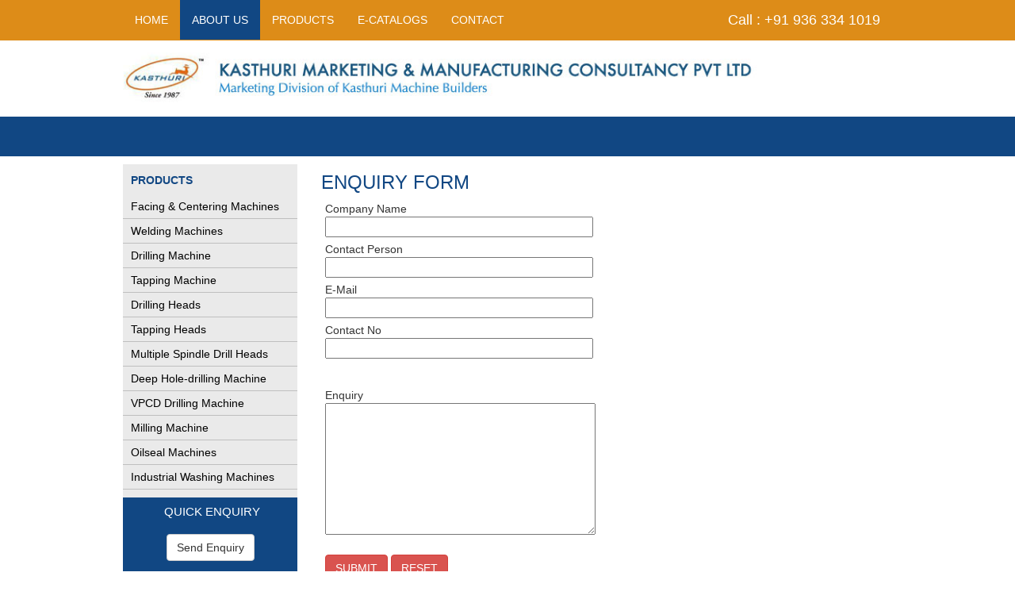

--- FILE ---
content_type: text/html; charset=UTF-8
request_url: https://www.kasthurimmc.in/enquiry.php?pname=Multiple%20Drill%20Head
body_size: 4127
content:
<!DOCTYPE html>
<html lang="en"><!-- InstanceBegin template="/Templates/inner-page.dwt" codeOutsideHTMLIsLocked="false" -->
  <head>
    <meta charset="utf-8">
    <meta http-equiv="X-UA-Compatible" content="IE=edge">
    <meta name="viewport" content="width=device-width, initial-scale=1">
    <meta name="p:domain_verify" content="06524e3afb39d4fc2289e0c6fde26f29"/>
    <!-- InstanceBeginEditable name="doctitle" -->
    <title>Machine manufacturer, Industrial automation, Special Purpose Machines, Total Machining Solutions | Kasthuri Marketing &amp; Manufacturing Consultancy, India</title>
    
            
<script language="JavaScript" type="text/javascript">
 function isempty(elem,errmsg)
 {
  with(elem)
  {
   if((value.length==0) || (value==""))
   {
    alert(errmsg);
	return false;
   }
   else { return true;}
  }
 }
 
 function validmail(id,errmsg)
 {
  with(id)
  {
   at=value.indexOf("@");
   dot=value.lastIndexOf(".");
   
   if(at<1 || (dot-at)<2 )
   {
    alert(errmsg);
	return false;
   }
   else { return true;}   
  }
 }
 
 
 function formvalidation(thisform)
 {
  with(thisform)
  {
   if(isempty(cname,"Enter Your Company Name!")==false)
   {
    cname.focus();
    return false;
   }
else if(isempty(person,"Enter Contact person Name!")==false)
   {
    person.focus();
    return false;
   }

else if(isempty(email,"Enter E-mail id!")==false)
   {
    email.focus();
    return false;
   }
   
   else if(validmail(email,"Invalid E-mail id!")==false)
   {
    email.focus();
    return false;
   }




    else if(isempty(phone,"Enter the Phone Number!")==false)
   {
    phone.focus();
	return false;
   }
 
else if(phone.value.length !== 10) {
    window.alert("Phone number must be 10 digits.");
    phone.focus();
    return false;
}

   else if(isempty(page,"Enter the Product!")==false)
   {
    page.focus();
    return false;
   }


  else if(isempty(enquiry,"Enquiry!")==false)
   {
    enquiry.focus();
    return false;
   }

    
  }
 }
 
 
 
 function valNumeric(evt) 
    {            
        
        var charCode = (evt.which) ? evt.which : event.keyCode
         if (charCode > 31 && (charCode < 48 || charCode > 57))
            return false;

         return true;
    }
	
	
</script>

    <!-- InstanceEndEditable -->
    <!-- Bootstrap -->
  <link href="css/bootstrap.css" rel="stylesheet">
    <link href="css/style.css" rel="stylesheet" type="text/css">
    <link href="css/font-awesome.css" rel="stylesheet" type="text/css">
    
    
<!-- For Newsletter Subscription -->

<script language="JavaScript" type="text/javascript">
 function isempty(elem,errmsg)
 {
  with(elem)
  {
   if((value.length==0) || (value==""))
   {
    alert(errmsg);
	return false;
   }
   else { return true;}
  }
 }
 
 function validmail(id,errmsg)
 {
  with(id)
  {
   at=value.indexOf("@");
   dot=value.lastIndexOf(".");
   
   if(at<1 || (dot-at)<2 )
   {
    alert(errmsg);
	return false;
   }
   else { return true;}   
  }
 }

function formvalidation(thisform)
 {
  with(thisform)
  {
  if(isempty(email,"Enter E-mail id!")==false)
   {
    email.focus();
    return false;
   }
   
   else if(validmail(email,"Invalid E-mail id!")==false)
   {
    email.focus();
    return false;
   }
  }
 }
 </script>
<!-- ------------------------------------------------------------------------------------------------------------------------------------------ -->
  <!-- Start of Zopim Live Chat Script -->

<script type="text/javascript">

window.$zopim||(function(d,s){var z=$zopim=function(c){

z._.push(c)},$=z.s=

d.createElement(s),e=d.getElementsByTagName(s)[0];z.set=function(o){z.set.

_.push(o)};z._=[];z.set._=[];$.async=!0;$.setAttribute('charset','utf-8');

$.src='//v2.zopim.com/?2k7s0z9Nolndno82uOmGml4p14mnMnms';z.t=+new Date;$.

type='text/javascript';e.parentNode.insertBefore($,e)})(document,'script');

</script>

<!-- End of Zopim Live Chat Script -->



    <!-- HTML5 shim and Respond.js for IE8 support of HTML5 elements and media queries -->
    <!-- WARNING: Respond.js doesn't work if you view the page via file:// -->
    <!--[if lt IE 9]>
      <script src="https://oss.maxcdn.com/html5shiv/3.7.2/html5shiv.min.js"></script>
      <script src="https://oss.maxcdn.com/respond/1.4.2/respond.min.js"></script>
    <![endif]-->
  <!-- InstanceBeginEditable name="head" -->
  <!-- InstanceEndEditable -->
  </head>
  <body>

    <nav class="navbar navbar navbar-static-top">
      <div class="container">
        <div class="navbar-header">
          <button type="button" class="navbar-toggle collapsed" data-toggle="collapse" data-target="#navbar" aria-expanded="false" aria-controls="navbar">
            <span class="sr-only">Toggle navigation</span>
            <span class="icon-bar"></span>
            <span class="icon-bar"></span>
            <span class="icon-bar"></span>
          </button>
        </div>
        <div id="navbar" class="collapse navbar-collapse">
          <ul class="nav navbar-nav">
            <!-- InstanceBeginEditable name="EditRegion6" -->
              <li><a href="index.html">HOME</a></li>
              <li class="active"><a href="aboutus.html">ABOUT US</a></li>
              <li><a href="machinery.html">PRODUCTS</a></li>
              <li><a href="downloads.html">E-CATALOGS</a></li>
              <li><a href="contact.html">CONTACT</a></li>
            <!-- InstanceEndEditable -->
          </ul>
          <span class="navbar-brand pull-right">Call : +91 936 334 1019</span>
        </div><!--/.nav-collapse -->
      </div>
    </nav>
<!-- ------------------------------------------------------------------------------------------------------------------------------------------ -->
    <div class="container">
    	<div id="logo-container">
        <img src="images/logo.jpg" class="img-responsive">
        </div>
    </div>
<!-- ------------------------------------------------------------------------------------------------------------------------------------------ -->

	<div id="slider-content-area-cust" class="height">
 
    </div>
    
    
<!-- ------------------------------------------------------------------------------------------------------------------------------------------ -->
<div class="container">

    <div class="row">
    	<div class="col-md-3 col-sm-6 col-xs-12">
        	<div id="left-menu">
        <h4>Products</h4>
	        <ul>
            	<li><a href="facing.html">Facing & Centering Machines</a></li>
                <li><a href="welding.html">Welding Machines</a></li>
            	<li><a href="drilling.html">Drilling Machine</a></li>
            	<li><a href="tapping-machine.html">Tapping Machine</a></li>
            	<li><a href="drilling-heads.html">Drilling Heads</a></li>
            	<li><a href="tapping-heads.html">Tapping Heads</a></li>
            	<li><a href="multipledrillhead.html">Multiple Spindle Drill Heads</a></li>
            	<li><a href="deephole-drilling.html">Deep Hole-drilling Machine</a></li>
            	<li><a href="vpcd.html">VPCD Drilling Machine</a></li>
            	<li><a href="milling_machine.html">Milling Machine</a></li>
            	<li><a href="oilseal_slicing.html">Oilseal Machines</a></li>
            	<li><a href="washing-machines.html">Industrial Washing Machines</a></li>
    	    </ul>
	        
            <div id="quict-enq"><!-- InstanceBeginEditable name="EditRegion5" -->
            <div id="quict-enq">
              <center>
              <h5>Quick Enquiry</h5>              
                <a href="enquiry.php?pname=About-Us" class="btn btn-default btn-md">Send Enquiry</a>
              </center><hr>
              <center><h5>Subscribe Newsletter</h5></center>
             <form id="form1" name="form1" method="post" action="subscribe.php" onSubmit="return formvalidation(this);" class="form-group">
                <center><input type="email" id="input-value" name="email" size="20" placeholder="Enter Your Email id" />
                <input  type="submit" name="Send" value="Submit" class="btn btn-deafult btn-md"></center>
                <br />
              </form>
            </div>
	        <!-- InstanceEndEditable --></div>
	        </div>
            
        </div>
       

    	<div class="col-md-9 col-sm-6 col-xs-12"><!-- InstanceBeginEditable name="EditRegion3" -->
	<h1>Enquiry Form</h1>
        
        <form id="form1" name="form1" method="post" action="enquiry-submit.php" onSubmit="return formvalidation(this);" class="form-group">


       		<span>Company Name</span>
            <br />
            <input type="text" id="input-value" name="cname" size="40" maxlength="25" />
            <br />
            <span>Contact Person</span>
            <br />
            <input type="text" id="input-value" name="person" size="40" maxlength="25" />
            <br />
            <span>E-Mail</span>
            <br />
            <input type="email" id="input-value"   name="email" size="40" />
            <br />
            <span>Contact No</span>
            <br />
            <input type="text" id="input-value" name="phone" size="40" maxlength="25"  onkeypress="return valNumeric(event)"/>
            <br />
            <span style="visibility:hidden;">PAGE</span>
            <input type="text" name="page" size="30" value="Multiple Drill Head" id="input-value" style="visibility:hidden;"/><br>
            <span>Enquiry</span>
            <br />
            <textarea rows="8" name="enquiry" cols="40" id="input-value1"></textarea>
            <br /><br>
            <input  type="submit" name="Send" value="SUBMIT" class="btn btn-danger btn-md">&nbsp;<input type="reset" name="reset" value="RESET" class="btn btn-danger btn-md">
		</form>
    	<!-- InstanceEndEditable --></div>
    </div>


	</div> <!-- End of row -->
<!-- ------------------------------------------------------------------------------------------------------------------------------------------ -->

<div id="footer-cust">
	<div class="container">
      	<div class="col-md-4 col-sm-12 col-xs-12">
        <h2>Products & Services</h2>
        <ul>
<li><a href="drilling.html">Drilling Machine</a></li>
<li><a href="tapping-machine.html">Tapping Machine</a></li>
<li><a href="multipledrillhead.html">Multiple Spindle Drill Heads</a></li>
<li><a href="vpcd.html">VPCD Drilling Machine</a></li>
<li><a href="washing-machines.html">Industrial Washing Machines</a></li>
        </ul>
        </div>
      	<div class="col-md-3 col-sm-12 col-xs-12">
        <h2>Quick links</h2>
        <ul>
<li><a href="https://www.youtube.com/user/Kasthurimmc">Videos</a></li>
<li><a href="downloads.html">E-Catalog</a></li>
<li><a href="http://blog.kasthurimmc.com/">Blog</a></li>
<li><a href="contact.html">Contact</a></li>
</ul>        </div>
      	<div class="col-md-5 col-sm-12 col-xs-12">
        <h2>Connect</h2>
        <div id="social-cust">
        <a class="btn btn-social-icon btn-default face-cust" href="https://www.facebook.com/kasthurimachinebuilders" target="_new">
  <i class="fa fa-facebook"></i>
</a>
<a class="btn btn-social-icon btn-default circle-icon twitter-cust" href="https://twitter.com/Kasthurispm" target="_new">
    <i class="fa fa-twitter"></i>
  </a>      
<a class="btn btn-social-icon btn-default circle-icon you-cust" href="https://www.youtube.com/user/Kasthurimmc" target="_new">
  <i class="fa fa-youtube"></i>
</a>
<a class="btn btn-social-icon btn-default circle-icon print-cust" href="https://www.pinterest.com/kasthurimachine/" target="_new">
  <i class="fa fa-pinterest"></i>
</a>
<a class="btn btn-social-icon btn-default circle-icon google-cust" href="https://plus.google.com/+Kasthurimmc/posts" target="_new">
  <i class="fa fa-google-plus"></i>
</a>
</div>

<hr>
<p id="copy">Copyright Kasthuri Marketing & Manufacturing Co.<br>
Website developed by <a href="http://www.shriasys.com" target="_new">Shriasys</a></p>


        </div>
    </div>
</div>

<!-- ------------------------------------------------------------------------------------------------------------------------------------------ -->


<script src="http://www.google-analytics.com/urchin.js" type="text/javascript">
</script>
<script type="text/javascript">
_uacct = "UA-433311-12";
urchinTracker();
</script>
    <!-- jQuery (necessary for Bootstrap's JavaScript plugins) -->
    <!-- InstanceBeginEditable name="EditRegion4" -->
    <script src="https://ajax.googleapis.com/ajax/libs/jquery/1.11.2/jquery.min.js"></script>
    <!-- Include all compiled plugins (below), or include individual files as needed -->
    <script src="js/bootstrap.min.js"></script><!-- InstanceEndEditable -->
  </body>
<!-- InstanceEnd --></html>

--- FILE ---
content_type: text/css
request_url: https://www.kasthurimmc.in/css/style.css
body_size: 781
content:
@charset "UTF-8";
/* CSS Document */
@font-face
{
	font-family:optima-reg;
	src:url(../fonts/optima.ttf);
}

@font-face
{
	font-family:myriad-reg;
	src:url(../fonts/myriadpro-regular.otf);
}

p
{
	//font-family:myriad-reg;
	font-family:Arial, "Helvetica", sans-serif;
	text-align:justify;
}

body
{
	//font-family:optima-reg !important;
	font-family:Arial, "Helvetica", sans-serif;

}
.font-page-color
{
	color:#52a0d4;
	font-size:24px;
}
h1
{
	color:#114783;
	font-size:24px;
	text-transform:uppercase;
}
h2
{
	color:#114783;
	font-size:20px;
}
h3 {
	font-size: 16px;
	color: #008ed8;
}
h4
{
	color:#114783;
	text-transform:uppercase;
	font-weight:bold;
	font-size:14px;
}
h6
{
	color:#114783;
	font-size:12px;
	text-transform:uppercase;
	font-weight:bold;
}

.navbar {
	margin-bottom:0px;
}

.navbar-static-top {
    background-color: #dd8c18;
 }

.navbar-nav > li > a
{
	color:#fff;
}

.navbar-nav > li > a:hover, .navbar-nav > li > a:focus, .active
{
	background-color:#114783;
}
.navbar-brand {
	color:#fff;
}

.navbar-toggle {background-color: #114783;
border: 1px solid #fff;
}
.navbar-toggle .icon-bar {
    background-color: #fff;
}





#slider-content-area-cust
{
	background-color:#114783;
}
#slider-content-area-cust img
{
	padding-top:15px;
	padding-bottom:15px;
}



#footer-cust
{
	background-color:#a8cfe9;
}
#footer-cust ul
{
 list-style:none;
   padding-left:0px;
   margin-left: 0px;
}

#footer-cust li
{
	line-height:24px;
}
#footer-cust li a
{
	color:#000;
}
#footer-cust li a:hover
{
	color:#114783;
}

#social-cust .btn-default
{
	background-color:#6d6f71;
	color:#fff;
	margin-right:8px;
}

#copy
{
	font-size:12px;
}

#social-cust .face-cust:hover
{
	background-color:#3b5998;
}
#social-cust .twitter-cust:hover
{
	background-color:#1dcaff;
}
#social-cust .you-cust:hover
{
	background-color:#b31217;
}
#social-cust .link-cust:hover
{
	background-color:#4875B4;
}
#social-cust .print-cust:hover
{
	background-color:#C92228;
}
#social-cust .google-cust:hover
{
	background-color:#C63D2D;
}
#social-cust .insta-cust:hover
{
	background-color:#3f729b;
}


#gallery-image
{
	padding-top:5px;
}
#gallery-image center:hover
{
	background-color:#114783;
	padding-top:5px;
}
#gallery-image legend
{
	font-size:1.1em;
}
#gallery-image center:hover legend
{
	color:#fff;
}
/* --------------------------- */

/* Inner Page */

/* --------------------------- */
.height
{
	height:50px;
}
#left-menu
{background-color:#eaeaea;
}

#left-menu h4
{
	padding-top:13px;
	padding-left:10px;
}
#left-menu ul 
{
	padding:0px;
	list-style:none;
}
#left-menu li
{
	border-bottom:1px solid #bfbfbf;
	line-height:30px;
}

#left-menu li a
{
	color:#000;
	padding-left:10px;
}
#left-menu li a:hover
{
	color:#2583eb;
	padding-left:15px;
	text-decoration:none;
}

#left-menu li a:active
{
	color:#2583eb;
	padding-left:15px;
}

#quict-enq
{
	padding:0px 5px 10px 5px;
	//background-color:#dd8c18;
	background-color:#114783;
}
#quict-enq h5
{
	color:#fff;
	//color:#ccc;
	text-transform:uppercase;
	font-size:15px;
	//font-weight:bold;
	padding:10px 0px 10px 5px;
}
#form1
{
	margin-left:5px;
	margin-right:5px;
}
#input-value
{
	margin-bottom:5px;
}
.img-margin
{
	margin-bottom:10px;
}

legend
{
	border:none;
}
#table-cust
{
	border:1px solid #ccc;
}
#table-id tr td
{
	text-align:center;
}

#link-cust{
	background-color:#E6F0FC;
	border:1px solid #333333;
	
}

#contact-cust{
	background:#ECECEC;
	border:1px solid #333333;
	margin-top:10px;
	min-height:40px;
}
#contact-cust a
{
	font-size:16px;
}

#content-cust h1
{
	padding-left:10px;
}

#content-cust h2
{
	padding-left:10px;
}
#content-cust h3
{
	padding-left:10px;
}

#border-cust
{
	border:2px solid #114783;
}

.responsive-video
{
	position: relative;
	padding-bottom: 56.25%;
	padding-top: 60px; overflow: hidden;
}
.responsive-video iframe,
.responsive-video object,
.responsive-video embed {
position: absolute;
top: 0;
left: 0;
width: 100%;
height: 100%;
}
#drilling-cust h4
{
	color:#114783;
	text-transform:uppercase;
	font-weight:bold;
	font-size:15px;
}
#drilling-cust img
{
	border:1px solid #ccc;
}
#machine-cust
{
	margin-top:25px;
	margin-bottom:25px;
}
@media (min-width: 1200px) {
  .container {
    width: 1000px;
  }
}
